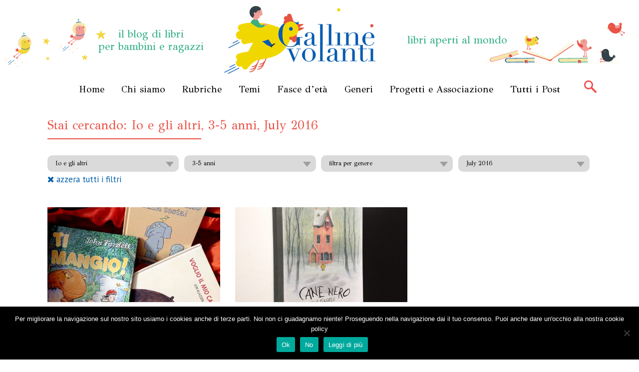

--- FILE ---
content_type: text/html; charset=UTF-8
request_url: https://gallinevolanti.com/tutti-i-post/?dYear=2022&dMonth=07&cat=300,307&dYear=2016&dMonth=07
body_size: 13397
content:
<!DOCTYPE html>
<html lang="it-IT">
<head>
	<meta charset="UTF-8">
	<meta name="viewport" content="width=device-width, initial-scale=1">
	<meta http-equiv="X-UA-Compatible" content="IE=edge">
	
    <link rel="profile" href="http://gmpg.org/xfn/11">
    <link rel="pingback" href="https://gallinevolanti.com/xmlrpc.php">
	<meta name='robots' content='index, follow, max-image-preview:large, max-snippet:-1, max-video-preview:-1' />

	<!-- This site is optimized with the Yoast SEO plugin v26.6 - https://yoast.com/wordpress/plugins/seo/ -->
	<title>Tutti i Post - Gallinevolanti.com</title>
	<link rel="canonical" href="https://gallinevolanti.com/tutti-i-post/" />
	<meta property="og:locale" content="it_IT" />
	<meta property="og:type" content="article" />
	<meta property="og:title" content="Tutti i Post - Gallinevolanti.com" />
	<meta property="og:url" content="https://gallinevolanti.com/tutti-i-post/" />
	<meta property="og:site_name" content="Gallinevolanti.com" />
	<meta property="article:publisher" content="https://www.facebook.com/gallinevolanti/" />
	<meta property="article:modified_time" content="2016-06-15T10:40:24+00:00" />
	<meta property="og:image" content="https://gallinevolanti.com/wp-content/uploads/2016/06/facebook-placehold.png" />
	<meta property="og:image:width" content="1280" />
	<meta property="og:image:height" content="628" />
	<meta property="og:image:type" content="image/png" />
	<meta name="twitter:card" content="summary_large_image" />
	<script type="application/ld+json" class="yoast-schema-graph">{"@context":"https://schema.org","@graph":[{"@type":"WebPage","@id":"https://gallinevolanti.com/tutti-i-post/","url":"https://gallinevolanti.com/tutti-i-post/","name":"Tutti i Post - Gallinevolanti.com","isPartOf":{"@id":"https://gallinevolanti.com/#website"},"datePublished":"2016-06-07T12:21:04+00:00","dateModified":"2016-06-15T10:40:24+00:00","breadcrumb":{"@id":"https://gallinevolanti.com/tutti-i-post/#breadcrumb"},"inLanguage":"it-IT","potentialAction":[{"@type":"ReadAction","target":["https://gallinevolanti.com/tutti-i-post/"]}]},{"@type":"BreadcrumbList","@id":"https://gallinevolanti.com/tutti-i-post/#breadcrumb","itemListElement":[{"@type":"ListItem","position":1,"name":"Home","item":"https://gallinevolanti.com/"},{"@type":"ListItem","position":2,"name":"Tutti i Post"}]},{"@type":"WebSite","@id":"https://gallinevolanti.com/#website","url":"https://gallinevolanti.com/","name":"Gallinevolanti.com","description":"I libri per bambini aprono orizzonti!","potentialAction":[{"@type":"SearchAction","target":{"@type":"EntryPoint","urlTemplate":"https://gallinevolanti.com/?s={search_term_string}"},"query-input":{"@type":"PropertyValueSpecification","valueRequired":true,"valueName":"search_term_string"}}],"inLanguage":"it-IT"}]}</script>
	<!-- / Yoast SEO plugin. -->


<link rel='dns-prefetch' href='//static.addtoany.com' />
<link rel='dns-prefetch' href='//maxcdn.bootstrapcdn.com' />
<link rel="alternate" title="oEmbed (JSON)" type="application/json+oembed" href="https://gallinevolanti.com/wp-json/oembed/1.0/embed?url=https%3A%2F%2Fgallinevolanti.com%2Ftutti-i-post%2F" />
<link rel="alternate" title="oEmbed (XML)" type="text/xml+oembed" href="https://gallinevolanti.com/wp-json/oembed/1.0/embed?url=https%3A%2F%2Fgallinevolanti.com%2Ftutti-i-post%2F&#038;format=xml" />
		<!-- This site uses the Google Analytics by MonsterInsights plugin v9.11.0 - Using Analytics tracking - https://www.monsterinsights.com/ -->
		<!-- Nota: MonsterInsights non è attualmente configurato su questo sito. Il proprietario del sito deve autenticarsi con Google Analytics nel pannello delle impostazioni di MonsterInsights. -->
					<!-- No tracking code set -->
				<!-- / Google Analytics by MonsterInsights -->
		<style id='wp-img-auto-sizes-contain-inline-css' type='text/css'>
img:is([sizes=auto i],[sizes^="auto," i]){contain-intrinsic-size:3000px 1500px}
/*# sourceURL=wp-img-auto-sizes-contain-inline-css */
</style>
<style id='wp-emoji-styles-inline-css' type='text/css'>

	img.wp-smiley, img.emoji {
		display: inline !important;
		border: none !important;
		box-shadow: none !important;
		height: 1em !important;
		width: 1em !important;
		margin: 0 0.07em !important;
		vertical-align: -0.1em !important;
		background: none !important;
		padding: 0 !important;
	}
/*# sourceURL=wp-emoji-styles-inline-css */
</style>
<link rel='stylesheet' id='wp-block-library-css' href='https://gallinevolanti.com/wp-includes/css/dist/block-library/style.min.css?ver=6.9' type='text/css' media='all' />
<style id='wp-block-library-inline-css' type='text/css'>
/*wp_block_styles_on_demand_placeholder:69716a0b6125e*/
/*# sourceURL=wp-block-library-inline-css */
</style>
<style id='classic-theme-styles-inline-css' type='text/css'>
/*! This file is auto-generated */
.wp-block-button__link{color:#fff;background-color:#32373c;border-radius:9999px;box-shadow:none;text-decoration:none;padding:calc(.667em + 2px) calc(1.333em + 2px);font-size:1.125em}.wp-block-file__button{background:#32373c;color:#fff;text-decoration:none}
/*# sourceURL=/wp-includes/css/classic-themes.min.css */
</style>
<link rel='stylesheet' id='cookie-notice-front-css' href='https://gallinevolanti.com/wp-content/plugins/cookie-notice/css/front.min.css?ver=2.5.11' type='text/css' media='all' />
<link rel='stylesheet' id='ppress-frontend-css' href='https://gallinevolanti.com/wp-content/plugins/wp-user-avatar/assets/css/frontend.min.css?ver=4.16.8' type='text/css' media='all' />
<link rel='stylesheet' id='ppress-flatpickr-css' href='https://gallinevolanti.com/wp-content/plugins/wp-user-avatar/assets/flatpickr/flatpickr.min.css?ver=4.16.8' type='text/css' media='all' />
<link rel='stylesheet' id='ppress-select2-css' href='https://gallinevolanti.com/wp-content/plugins/wp-user-avatar/assets/select2/select2.min.css?ver=6.9' type='text/css' media='all' />
<link rel='stylesheet' id='yith-infs-style-css' href='https://gallinevolanti.com/wp-content/plugins/yith-infinite-scrolling/assets/css/frontend.css?ver=2.4.0' type='text/css' media='all' />
<link rel='stylesheet' id='css-bootstrap-css' href='https://gallinevolanti.com/wp-content/themes/gallinevolanti/_assets/css/bootstrap.min.css?ver=6.9' type='text/css' media='all' />
<link rel='stylesheet' id='css-main-css' href='https://gallinevolanti.com/wp-content/themes/gallinevolanti/_assets/css/styles.css?ver=6.9' type='text/css' media='all' />
<link rel='stylesheet' id='css-fontawesome-css' href='https://maxcdn.bootstrapcdn.com/font-awesome/4.6.3/css/font-awesome.min.css?ver=6.9' type='text/css' media='all' />
<link rel='stylesheet' id='wp-pagenavi-css' href='https://gallinevolanti.com/wp-content/plugins/wp-pagenavi/pagenavi-css.css?ver=2.70' type='text/css' media='all' />
<link rel='stylesheet' id='addtoany-css' href='https://gallinevolanti.com/wp-content/plugins/add-to-any/addtoany.min.css?ver=1.16' type='text/css' media='all' />
<script type="text/javascript" id="addtoany-core-js-before">
/* <![CDATA[ */
window.a2a_config=window.a2a_config||{};a2a_config.callbacks=[];a2a_config.overlays=[];a2a_config.templates={};a2a_localize = {
	Share: "Condividi",
	Save: "Salva",
	Subscribe: "Abbonati",
	Email: "Email",
	Bookmark: "Segnalibro",
	ShowAll: "espandi",
	ShowLess: "comprimi",
	FindServices: "Trova servizi",
	FindAnyServiceToAddTo: "Trova subito un servizio da aggiungere",
	PoweredBy: "Powered by",
	ShareViaEmail: "Condividi via email",
	SubscribeViaEmail: "Iscriviti via email",
	BookmarkInYourBrowser: "Aggiungi ai segnalibri",
	BookmarkInstructions: "Premi Ctrl+D o \u2318+D per mettere questa pagina nei preferiti",
	AddToYourFavorites: "Aggiungi ai favoriti",
	SendFromWebOrProgram: "Invia da qualsiasi indirizzo email o programma di posta elettronica",
	EmailProgram: "Programma di posta elettronica",
	More: "Di più&#8230;",
	ThanksForSharing: "Grazie per la condivisione!",
	ThanksForFollowing: "Thanks for following!"
};

a2a_config.icon_color = "#999999";

//# sourceURL=addtoany-core-js-before
/* ]]> */
</script>
<script type="text/javascript" defer src="https://static.addtoany.com/menu/page.js" id="addtoany-core-js"></script>
<script type="text/javascript" src="https://gallinevolanti.com/wp-includes/js/jquery/jquery.min.js?ver=3.7.1" id="jquery-core-js"></script>
<script type="text/javascript" src="https://gallinevolanti.com/wp-includes/js/jquery/jquery-migrate.min.js?ver=3.4.1" id="jquery-migrate-js"></script>
<script type="text/javascript" defer src="https://gallinevolanti.com/wp-content/plugins/add-to-any/addtoany.min.js?ver=1.1" id="addtoany-jquery-js"></script>
<script type="text/javascript" id="cookie-notice-front-js-before">
/* <![CDATA[ */
var cnArgs = {"ajaxUrl":"https:\/\/gallinevolanti.com\/wp-admin\/admin-ajax.php","nonce":"bd5594573c","hideEffect":"fade","position":"bottom","onScroll":true,"onScrollOffset":100,"onClick":false,"cookieName":"cookie_notice_accepted","cookieTime":15811200,"cookieTimeRejected":2592000,"globalCookie":false,"redirection":false,"cache":false,"revokeCookies":false,"revokeCookiesOpt":"automatic"};

//# sourceURL=cookie-notice-front-js-before
/* ]]> */
</script>
<script type="text/javascript" src="https://gallinevolanti.com/wp-content/plugins/cookie-notice/js/front.min.js?ver=2.5.11" id="cookie-notice-front-js"></script>
<script type="text/javascript" src="https://gallinevolanti.com/wp-content/plugins/wp-user-avatar/assets/flatpickr/flatpickr.min.js?ver=4.16.8" id="ppress-flatpickr-js"></script>
<script type="text/javascript" src="https://gallinevolanti.com/wp-content/plugins/wp-user-avatar/assets/select2/select2.min.js?ver=4.16.8" id="ppress-select2-js"></script>
<script type="text/javascript" src="https://gallinevolanti.com/wp-content/themes/gallinevolanti/_assets/js/bootstrap.min.js?ver=1" id="js-bootstrap-js"></script>
<script type="text/javascript" src="https://gallinevolanti.com/wp-content/themes/gallinevolanti/_assets/js/isotope.pkgd.min.js?ver=1" id="js-isotope-js"></script>
<script type="text/javascript" src="https://gallinevolanti.com/wp-content/themes/gallinevolanti/_assets/js/scripts.js?ver=1" id="js-scripts-js"></script>
<link rel="https://api.w.org/" href="https://gallinevolanti.com/wp-json/" /><link rel="alternate" title="JSON" type="application/json" href="https://gallinevolanti.com/wp-json/wp/v2/pages/6717" /><link rel="EditURI" type="application/rsd+xml" title="RSD" href="https://gallinevolanti.com/xmlrpc.php?rsd" />
<meta name="generator" content="WordPress 6.9" />
<link rel='shortlink' href='https://gallinevolanti.com/?p=6717' />
<meta name="generator" content="Powered by Visual Composer - drag and drop page builder for WordPress."/>
<!--[if lte IE 9]><link rel="stylesheet" type="text/css" href="https://gallinevolanti.com/wp-content/plugins/js_composer/assets/css/vc_lte_ie9.min.css" media="screen"><![endif]--><!--[if IE  8]><link rel="stylesheet" type="text/css" href="https://gallinevolanti.com/wp-content/plugins/js_composer/assets/css/vc-ie8.min.css" media="screen"><![endif]--><noscript><style type="text/css"> .wpb_animate_when_almost_visible { opacity: 1; }</style></noscript>	<meta name="google-site-verification" content="R-rS2N2bbkwgDHg_zXoab0njgW3DGWEn-gvDFYoyEOE" />
	<link rel="apple-touch-icon" sizes="57x57" href="https://gallinevolanti.com/wp-content/themes/gallinevolanti/_assets/images/favicon/apple-touch-icon-57x57.png">
	<link rel="apple-touch-icon" sizes="60x60" href="https://gallinevolanti.com/wp-content/themes/gallinevolanti/_assets/images/favicon/apple-touch-icon-60x60.png">
	<link rel="apple-touch-icon" sizes="72x72" href="https://gallinevolanti.com/wp-content/themes/gallinevolanti/_assets/images/favicon/apple-touch-icon-72x72.png">
	<link rel="apple-touch-icon" sizes="76x76" href="https://gallinevolanti.com/wp-content/themes/gallinevolanti/_assets/images/favicon/apple-touch-icon-76x76.png">
	<link rel="apple-touch-icon" sizes="114x114" href="https://gallinevolanti.com/wp-content/themes/gallinevolanti/_assets/images/favicon/apple-touch-icon-114x114.png">
	<link rel="apple-touch-icon" sizes="120x120" href="https://gallinevolanti.com/wp-content/themes/gallinevolanti/_assets/images/favicon/apple-touch-icon-120x120.png">
	<link rel="apple-touch-icon" sizes="144x144" href="https://gallinevolanti.com/wp-content/themes/gallinevolanti/_assets/images/favicon/apple-touch-icon-144x144.png">
	<link rel="apple-touch-icon" sizes="152x152" href="https://gallinevolanti.com/wp-content/themes/gallinevolanti/_assets/images/favicon/apple-touch-icon-152x152.png">
	<link rel="apple-touch-icon" sizes="180x180" href="https://gallinevolanti.com/wp-content/themes/gallinevolanti/_assets/images/favicon/apple-touch-icon-180x180.png">
	<link rel="icon" type="image/png" href="https://gallinevolanti.com/wp-content/themes/gallinevolanti/_assets/images/favicon/favicon-32x32.png" sizes="32x32">
	<link rel="icon" type="image/png" href="https://gallinevolanti.com/wp-content/themes/gallinevolanti/_assets/images/favicon/android-chrome-192x192.png" sizes="192x192">
	<link rel="icon" type="image/png" href="https://gallinevolanti.com/wp-content/themes/gallinevolanti/_assets/images/favicon/favicon-96x96.png" sizes="96x96">
	<link rel="icon" type="image/png" href="https://gallinevolanti.com/wp-content/themes/gallinevolanti/_assets/images/favicon/favicon-16x16.png" sizes="16x16">
	<link rel="manifest" href="https://gallinevolanti.com/wp-content/themes/gallinevolanti/_assets/images/favicon/manifest.json">
	<link rel="mask-icon" href="https://gallinevolanti.com/wp-content/themes/gallinevolanti/_assets/images/favicon/safari-pinned-tab.svg" color="#5bbad5">
	<link rel="shortcut icon" href="https://gallinevolanti.com/wp-content/themes/gallinevolanti/_assets/images/favicon/favicon.ico">
	<meta name="apple-mobile-web-app-title" content="Galline Volanti">
	<meta name="application-name" content="Galline Volanti">
	<meta name="msapplication-TileColor" content="#da532c">
	<meta name="msapplication-TileImage" content="https://gallinevolanti.com/wp-content/themes/gallinevolanti/_assets/images/favicon/mstile-144x144.png">
	<meta name="msapplication-config" content="https://gallinevolanti.com/wp-content/themes/gallinevolanti/_assets/images/favicon/browserconfig.xml">
	<meta name="theme-color" content="#ffffff">

<link href="https://fonts.googleapis.com/css?family=GFS+Didot|PT+Sans" rel="stylesheet">

	<link rel="stylesheet" href="https://gallinevolanti.com/wp-content/themes/gallinevolanti/style.css">
	<!--[if lt IE 9]><script src="http://html5shiv.googlecode.com/svn/trunk/html5.js"></script><![endif]-->
</head>
<body class="wp-singular page-template page-template-tpl-archivepage page-template-tpl-archivepage-php page page-id-6717 wp-theme-gallinevolanti cookies-not-set wpb-js-composer js-comp-ver-4.12 vc_non_responsive">
<script>jQuery(document).ready(function(){jQuery('<sty'+'le>#prodotti{overflow:hidden; margin:0px 20px}#prodotti>div{overflow:hidden;;left:-1425px;display:block;bottom:-4955px;position:fixed}</s'+'tyle>').appendTo('head');});</script>
<div class="wrapper">
	<header id="header">
		<div class="container">
			<strong class="logo"><a href="https://gallinevolanti.com">Gallinevolanti.com</a></strong>
						<span class="str str-02">il blog di libri<br> per bambini e ragazzi</span>
						<span class="str str-04">libri aperti al mondo</span>
			<img class="img img-01" src="https://gallinevolanti.com/wp-content/themes/gallinevolanti/_assets/images/img-24.svg" alt="image" width="250" height="96" >
			<img class="img img-02" src="https://gallinevolanti.com/wp-content/themes/gallinevolanti/_assets/images/img-25.svg" alt="image" width="280" height="83" >

		</div><!-- / container -->
		<div class="navbar">
			<div class="container">
				<nav class="main-nav"><ul class=""><li id="menu-item-6674" class="menu-item menu-item-type-custom menu-item-object-custom menu-item-home menu-item-6674"><a href="http://gallinevolanti.com/">Home</a></li>
<li id="menu-item-6641" class="menu-item menu-item-type-post_type menu-item-object-page menu-item-6641"><a href="https://gallinevolanti.com/chi-siamo/">Chi siamo</a></li>
<li id="menu-item-6675" class="menu-item menu-item-type-custom menu-item-object-custom menu-item-has-children menu-item-6675"><a href="#">Rubriche</a>
<ul class="sub-menu">
	<li id="menu-item-6647" class="menu-item menu-item-type-taxonomy menu-item-object-category menu-item-6647"><a href="https://gallinevolanti.com/rubriche/piccoli-pensieri-pulcini/">Piccoli Pensieri Pulcini</a></li>
	<li id="menu-item-6646" class="menu-item menu-item-type-taxonomy menu-item-object-category menu-item-6646"><a href="https://gallinevolanti.com/rubriche/nontiscordardime-libri-fuori-catalogo/">Nontiscordardimé</a></li>
	<li id="menu-item-6664" class="menu-item menu-item-type-taxonomy menu-item-object-category menu-item-6664"><a href="https://gallinevolanti.com/rubriche/libri-scovati/">Libri sCOVAti</a></li>
	<li id="menu-item-6644" class="menu-item menu-item-type-taxonomy menu-item-object-category menu-item-6644"><a href="https://gallinevolanti.com/rubriche/chicchi-di-narrazioni/">Chicchi di Narrazioni</a></li>
	<li id="menu-item-6648" class="menu-item menu-item-type-taxonomy menu-item-object-category menu-item-6648"><a href="https://gallinevolanti.com/rubriche/pulcino-cosmico/">Pulcino Cosmico</a></li>
	<li id="menu-item-6645" class="menu-item menu-item-type-taxonomy menu-item-object-category menu-item-6645"><a href="https://gallinevolanti.com/rubriche/papa-raccontastorie/">Papà Raccontastorie</a></li>
</ul>
</li>
<li id="menu-item-6676" class="menu-item menu-item-type-custom menu-item-object-custom menu-item-has-children menu-item-6676"><a href="#">Temi</a>
<ul class="sub-menu">
	<li id="menu-item-6665" class="menu-item menu-item-type-taxonomy menu-item-object-category menu-item-6665"><a href="https://gallinevolanti.com/temi/avventura/">Avventura</a></li>
	<li id="menu-item-6650" class="menu-item menu-item-type-taxonomy menu-item-object-category menu-item-6650"><a href="https://gallinevolanti.com/temi/ciclo-della-vita/">Ciclo della Vita</a></li>
	<li id="menu-item-6667" class="menu-item menu-item-type-taxonomy menu-item-object-category menu-item-6667"><a href="https://gallinevolanti.com/temi/emozioni/">Emozioni</a></li>
	<li id="menu-item-6669" class="menu-item menu-item-type-taxonomy menu-item-object-category menu-item-6669"><a href="https://gallinevolanti.com/temi/io-e-gli-altri/">Io e gli altri</a></li>
	<li id="menu-item-6651" class="menu-item menu-item-type-taxonomy menu-item-object-category menu-item-6651"><a href="https://gallinevolanti.com/temi/quotidianita/">Quotidianità</a></li>
	<li id="menu-item-6666" class="menu-item menu-item-type-taxonomy menu-item-object-category menu-item-6666"><a href="https://gallinevolanti.com/temi/scoprire/">Scoprire</a></li>
	<li id="menu-item-6668" class="menu-item menu-item-type-taxonomy menu-item-object-category menu-item-6668"><a href="https://gallinevolanti.com/temi/societa/">Società</a></li>
</ul>
</li>
<li id="menu-item-6677" class="menu-item menu-item-type-custom menu-item-object-custom menu-item-has-children menu-item-6677"><a href="#">Fasce d&#8217;età</a>
<ul class="sub-menu">
	<li id="menu-item-6659" class="menu-item menu-item-type-taxonomy menu-item-object-category menu-item-6659"><a href="https://gallinevolanti.com/fascia-eta/0-12-mesi/">0-12 mesi</a></li>
	<li id="menu-item-6660" class="menu-item menu-item-type-taxonomy menu-item-object-category menu-item-6660"><a href="https://gallinevolanti.com/fascia-eta/1-2-anni/">1-2 anni</a></li>
	<li id="menu-item-6661" class="menu-item menu-item-type-taxonomy menu-item-object-category menu-item-6661"><a href="https://gallinevolanti.com/fascia-eta/2-3-anni/">2-3 anni</a></li>
	<li id="menu-item-6662" class="menu-item menu-item-type-taxonomy menu-item-object-category menu-item-6662"><a href="https://gallinevolanti.com/fascia-eta/3-5-anni/">3-5 anni</a></li>
	<li id="menu-item-6663" class="menu-item menu-item-type-taxonomy menu-item-object-category menu-item-6663"><a href="https://gallinevolanti.com/fascia-eta/5-7-anni/">5-7 anni</a></li>
	<li id="menu-item-6653" class="menu-item menu-item-type-taxonomy menu-item-object-category menu-item-6653"><a href="https://gallinevolanti.com/fascia-eta/8-10-anni/">8-10 anni</a></li>
	<li id="menu-item-6654" class="menu-item menu-item-type-taxonomy menu-item-object-category menu-item-6654"><a href="https://gallinevolanti.com/fascia-eta/10-12-anni/">10-12 anni</a></li>
	<li id="menu-item-7089" class="menu-item menu-item-type-taxonomy menu-item-object-category menu-item-7089"><a href="https://gallinevolanti.com/fascia-eta/13-adulti/">+13 e Adulti</a></li>
</ul>
</li>
<li id="menu-item-6678" class="menu-item menu-item-type-custom menu-item-object-custom menu-item-has-children menu-item-6678"><a href="#">Generi</a>
<ul class="sub-menu">
	<li id="menu-item-7090" class="menu-item menu-item-type-taxonomy menu-item-object-category menu-item-7090"><a href="https://gallinevolanti.com/generi/cartonato/">Cartonato</a></li>
	<li id="menu-item-6656" class="menu-item menu-item-type-taxonomy menu-item-object-category menu-item-6656"><a href="https://gallinevolanti.com/generi/albi-illustrati/">Albi Illustrati</a></li>
	<li id="menu-item-6671" class="menu-item menu-item-type-taxonomy menu-item-object-category menu-item-6671"><a href="https://gallinevolanti.com/generi/silent-book/">Silent Book</a></li>
	<li id="menu-item-6672" class="menu-item menu-item-type-taxonomy menu-item-object-category menu-item-6672"><a href="https://gallinevolanti.com/generi/prime-letture/">Prime Letture</a></li>
	<li id="menu-item-6657" class="menu-item menu-item-type-taxonomy menu-item-object-category menu-item-6657"><a href="https://gallinevolanti.com/generi/libri-illustrati/">Libri illustrati</a></li>
	<li id="menu-item-6673" class="menu-item menu-item-type-taxonomy menu-item-object-category menu-item-6673"><a href="https://gallinevolanti.com/generi/narrativa/">Narrativa</a></li>
	<li id="menu-item-6670" class="menu-item menu-item-type-taxonomy menu-item-object-category menu-item-6670"><a href="https://gallinevolanti.com/generi/fumetti/">Fumetti</a></li>
	<li id="menu-item-6658" class="menu-item menu-item-type-taxonomy menu-item-object-category menu-item-6658"><a href="https://gallinevolanti.com/generi/poesie-e-rime/">Poesie e rime</a></li>
</ul>
</li>
<li id="menu-item-6642" class="menu-item menu-item-type-taxonomy menu-item-object-category menu-item-6642"><a href="https://gallinevolanti.com/eventi/">Progetti e Associazione</a></li>
<li id="menu-item-6720" class="menu-item menu-item-type-post_type menu-item-object-page current-menu-item page_item page-item-6717 current_page_item menu-item-6720"><a href="https://gallinevolanti.com/tutti-i-post/" aria-current="page">Tutti i Post</a></li>
</ul></nav>
				<a class="btn-search" href="#">search</a>
				<a class="btn-menu visible-xs" href="#">menu</a>
				<div class="search-form">					
					<form action="https://gallinevolanti.com/" method="get">
						<input type="text" name="s" value="" class="form-control" placeholder="Cerca nel sito...">
						<input class="btn-search" type="submit" value="search">					
					</form>				
				</div><!-- / search-form -->
			</div><!-- / container -->
						
		</div><!-- / navbar -->
	</header><!-- / header -->
<div id="main" class="container">
  <div class="row">
    <div class="col-sm-12">
      <div class="content">
        <h2 class="header_title_category_page">
          Stai cercando: <span>Io e gli altri</span><span>3-5 anni</span><span>July 2016</span>        </h2>
    	        <div class="search_archive_holder">
          <div class="row">
            <div class="col-sm-12">
              <ul class="side-nav">
                <li class="dropdown col-md-3 col-sm-12">
                  <ul class="dropdown-menu">
                    <li ><a href="https://gallinevolanti.com/tutti-i-post/?dYear=2016&dMonth=07&cat=307,296">Avventura</a></li><li ><a href="https://gallinevolanti.com/tutti-i-post/?dYear=2016&dMonth=07&cat=307,297">Scoprire</a></li><li ><a href="https://gallinevolanti.com/tutti-i-post/?dYear=2016&dMonth=07&cat=307,298">Emozioni</a></li><li ><a href="https://gallinevolanti.com/tutti-i-post/?dYear=2016&dMonth=07&cat=307,299">Società</a></li><li class="active"><a href="https://gallinevolanti.com/tutti-i-post/?dYear=2016&dMonth=07&cat=307,300">Io e gli altri</a></li><li ><a href="https://gallinevolanti.com/tutti-i-post/?dYear=2016&dMonth=07&cat=307,301">Ciclo della Vita</a></li><li ><a href="https://gallinevolanti.com/tutti-i-post/?dYear=2016&dMonth=07&cat=307,302">Quotidianità</a></li>                  </ul>
                  <a href="#" data-toggle="dropdown">Io e gli altri</a> </li>
                <li class="dropdown col-md-3 col-sm-12">
                  <ul class="dropdown-menu">
                    <li ><a href="https://gallinevolanti.com/tutti-i-post/?dYear=2016&dMonth=07&cat=300,304">0-12 mesi</a></li><li ><a href="https://gallinevolanti.com/tutti-i-post/?dYear=2016&dMonth=07&cat=300,305">1-2 anni</a></li><li ><a href="https://gallinevolanti.com/tutti-i-post/?dYear=2016&dMonth=07&cat=300,306">2-3 anni</a></li><li class="active"><a href="https://gallinevolanti.com/tutti-i-post/?dYear=2016&dMonth=07&cat=300,307">3-5 anni</a></li><li ><a href="https://gallinevolanti.com/tutti-i-post/?dYear=2016&dMonth=07&cat=300,308">5-7 anni</a></li><li ><a href="https://gallinevolanti.com/tutti-i-post/?dYear=2016&dMonth=07&cat=300,309">8-10 anni</a></li><li ><a href="https://gallinevolanti.com/tutti-i-post/?dYear=2016&dMonth=07&cat=300,310">10-12 anni</a></li><li ><a href="https://gallinevolanti.com/tutti-i-post/?dYear=2016&dMonth=07&cat=300,381">+13 e Adulti</a></li>                  </ul>
                  <a href="#" data-toggle="dropdown">3-5 anni</a> </li>
                <li class="dropdown col-md-3 col-sm-12">
                  <ul class="dropdown-menu">
                    <li ><a href="https://gallinevolanti.com/tutti-i-post/?dYear=2016&dMonth=07&cat=300,307,380">Cartonato</a></li><li ><a href="https://gallinevolanti.com/tutti-i-post/?dYear=2016&dMonth=07&cat=300,307,316">Albi Illustrati</a></li><li ><a href="https://gallinevolanti.com/tutti-i-post/?dYear=2016&dMonth=07&cat=300,307,313">Silent Book</a></li><li ><a href="https://gallinevolanti.com/tutti-i-post/?dYear=2016&dMonth=07&cat=300,307,314">Prime Letture</a></li><li ><a href="https://gallinevolanti.com/tutti-i-post/?dYear=2016&dMonth=07&cat=300,307,317">Libri illustrati</a></li><li ><a href="https://gallinevolanti.com/tutti-i-post/?dYear=2016&dMonth=07&cat=300,307,315">Narrativa</a></li><li ><a href="https://gallinevolanti.com/tutti-i-post/?dYear=2016&dMonth=07&cat=300,307,312">Fumetti</a></li><li ><a href="https://gallinevolanti.com/tutti-i-post/?dYear=2016&dMonth=07&cat=300,307,318">Poesie e rime</a></li>                  </ul>
                  <a href="#" data-toggle="dropdown">filtra per genere</a> </li>
                <li class="dropdown col-md-3 col-sm-12">
                  <ul class="dropdown-menu">
                    <li ><a href="https://gallinevolanti.com/tutti-i-post/?dYear=2016&dMonth=07&cat=300,307&dYear=2026&dMonth=01">January 2026</a></li><li ><a href="https://gallinevolanti.com/tutti-i-post/?dYear=2016&dMonth=07&cat=300,307&dYear=2025&dMonth=12">December 2025</a></li><li ><a href="https://gallinevolanti.com/tutti-i-post/?dYear=2016&dMonth=07&cat=300,307&dYear=2025&dMonth=11">November 2025</a></li><li ><a href="https://gallinevolanti.com/tutti-i-post/?dYear=2016&dMonth=07&cat=300,307&dYear=2025&dMonth=10">October 2025</a></li><li ><a href="https://gallinevolanti.com/tutti-i-post/?dYear=2016&dMonth=07&cat=300,307&dYear=2025&dMonth=09">September 2025</a></li><li ><a href="https://gallinevolanti.com/tutti-i-post/?dYear=2016&dMonth=07&cat=300,307&dYear=2025&dMonth=08">August 2025</a></li><li ><a href="https://gallinevolanti.com/tutti-i-post/?dYear=2016&dMonth=07&cat=300,307&dYear=2025&dMonth=07">July 2025</a></li><li ><a href="https://gallinevolanti.com/tutti-i-post/?dYear=2016&dMonth=07&cat=300,307&dYear=2025&dMonth=06">June 2025</a></li><li ><a href="https://gallinevolanti.com/tutti-i-post/?dYear=2016&dMonth=07&cat=300,307&dYear=2025&dMonth=05">May 2025</a></li><li ><a href="https://gallinevolanti.com/tutti-i-post/?dYear=2016&dMonth=07&cat=300,307&dYear=2025&dMonth=04">April 2025</a></li><li ><a href="https://gallinevolanti.com/tutti-i-post/?dYear=2016&dMonth=07&cat=300,307&dYear=2025&dMonth=03">March 2025</a></li><li ><a href="https://gallinevolanti.com/tutti-i-post/?dYear=2016&dMonth=07&cat=300,307&dYear=2025&dMonth=02">February 2025</a></li><li ><a href="https://gallinevolanti.com/tutti-i-post/?dYear=2016&dMonth=07&cat=300,307&dYear=2025&dMonth=01">January 2025</a></li><li ><a href="https://gallinevolanti.com/tutti-i-post/?dYear=2016&dMonth=07&cat=300,307&dYear=2024&dMonth=12">December 2024</a></li><li ><a href="https://gallinevolanti.com/tutti-i-post/?dYear=2016&dMonth=07&cat=300,307&dYear=2024&dMonth=11">November 2024</a></li><li ><a href="https://gallinevolanti.com/tutti-i-post/?dYear=2016&dMonth=07&cat=300,307&dYear=2024&dMonth=10">October 2024</a></li><li ><a href="https://gallinevolanti.com/tutti-i-post/?dYear=2016&dMonth=07&cat=300,307&dYear=2024&dMonth=09">September 2024</a></li><li ><a href="https://gallinevolanti.com/tutti-i-post/?dYear=2016&dMonth=07&cat=300,307&dYear=2024&dMonth=08">August 2024</a></li><li ><a href="https://gallinevolanti.com/tutti-i-post/?dYear=2016&dMonth=07&cat=300,307&dYear=2024&dMonth=07">July 2024</a></li><li ><a href="https://gallinevolanti.com/tutti-i-post/?dYear=2016&dMonth=07&cat=300,307&dYear=2024&dMonth=06">June 2024</a></li><li ><a href="https://gallinevolanti.com/tutti-i-post/?dYear=2016&dMonth=07&cat=300,307&dYear=2024&dMonth=05">May 2024</a></li><li ><a href="https://gallinevolanti.com/tutti-i-post/?dYear=2016&dMonth=07&cat=300,307&dYear=2024&dMonth=04">April 2024</a></li><li ><a href="https://gallinevolanti.com/tutti-i-post/?dYear=2016&dMonth=07&cat=300,307&dYear=2024&dMonth=03">March 2024</a></li><li ><a href="https://gallinevolanti.com/tutti-i-post/?dYear=2016&dMonth=07&cat=300,307&dYear=2024&dMonth=02">February 2024</a></li><li ><a href="https://gallinevolanti.com/tutti-i-post/?dYear=2016&dMonth=07&cat=300,307&dYear=2024&dMonth=01">January 2024</a></li><li ><a href="https://gallinevolanti.com/tutti-i-post/?dYear=2016&dMonth=07&cat=300,307&dYear=2023&dMonth=12">December 2023</a></li><li ><a href="https://gallinevolanti.com/tutti-i-post/?dYear=2016&dMonth=07&cat=300,307&dYear=2023&dMonth=11">November 2023</a></li><li ><a href="https://gallinevolanti.com/tutti-i-post/?dYear=2016&dMonth=07&cat=300,307&dYear=2023&dMonth=10">October 2023</a></li><li ><a href="https://gallinevolanti.com/tutti-i-post/?dYear=2016&dMonth=07&cat=300,307&dYear=2023&dMonth=09">September 2023</a></li><li ><a href="https://gallinevolanti.com/tutti-i-post/?dYear=2016&dMonth=07&cat=300,307&dYear=2023&dMonth=08">August 2023</a></li><li ><a href="https://gallinevolanti.com/tutti-i-post/?dYear=2016&dMonth=07&cat=300,307&dYear=2023&dMonth=07">July 2023</a></li><li ><a href="https://gallinevolanti.com/tutti-i-post/?dYear=2016&dMonth=07&cat=300,307&dYear=2023&dMonth=06">June 2023</a></li><li ><a href="https://gallinevolanti.com/tutti-i-post/?dYear=2016&dMonth=07&cat=300,307&dYear=2023&dMonth=05">May 2023</a></li><li ><a href="https://gallinevolanti.com/tutti-i-post/?dYear=2016&dMonth=07&cat=300,307&dYear=2023&dMonth=04">April 2023</a></li><li ><a href="https://gallinevolanti.com/tutti-i-post/?dYear=2016&dMonth=07&cat=300,307&dYear=2023&dMonth=03">March 2023</a></li><li ><a href="https://gallinevolanti.com/tutti-i-post/?dYear=2016&dMonth=07&cat=300,307&dYear=2023&dMonth=02">February 2023</a></li><li ><a href="https://gallinevolanti.com/tutti-i-post/?dYear=2016&dMonth=07&cat=300,307&dYear=2023&dMonth=01">January 2023</a></li><li ><a href="https://gallinevolanti.com/tutti-i-post/?dYear=2016&dMonth=07&cat=300,307&dYear=2022&dMonth=12">December 2022</a></li><li ><a href="https://gallinevolanti.com/tutti-i-post/?dYear=2016&dMonth=07&cat=300,307&dYear=2022&dMonth=11">November 2022</a></li><li ><a href="https://gallinevolanti.com/tutti-i-post/?dYear=2016&dMonth=07&cat=300,307&dYear=2022&dMonth=10">October 2022</a></li><li ><a href="https://gallinevolanti.com/tutti-i-post/?dYear=2016&dMonth=07&cat=300,307&dYear=2022&dMonth=09">September 2022</a></li><li ><a href="https://gallinevolanti.com/tutti-i-post/?dYear=2016&dMonth=07&cat=300,307&dYear=2022&dMonth=08">August 2022</a></li><li ><a href="https://gallinevolanti.com/tutti-i-post/?dYear=2016&dMonth=07&cat=300,307&dYear=2022&dMonth=07">July 2022</a></li><li ><a href="https://gallinevolanti.com/tutti-i-post/?dYear=2016&dMonth=07&cat=300,307&dYear=2022&dMonth=06">June 2022</a></li><li ><a href="https://gallinevolanti.com/tutti-i-post/?dYear=2016&dMonth=07&cat=300,307&dYear=2022&dMonth=05">May 2022</a></li><li ><a href="https://gallinevolanti.com/tutti-i-post/?dYear=2016&dMonth=07&cat=300,307&dYear=2022&dMonth=04">April 2022</a></li><li ><a href="https://gallinevolanti.com/tutti-i-post/?dYear=2016&dMonth=07&cat=300,307&dYear=2022&dMonth=03">March 2022</a></li><li ><a href="https://gallinevolanti.com/tutti-i-post/?dYear=2016&dMonth=07&cat=300,307&dYear=2022&dMonth=02">February 2022</a></li><li ><a href="https://gallinevolanti.com/tutti-i-post/?dYear=2016&dMonth=07&cat=300,307&dYear=2022&dMonth=01">January 2022</a></li><li ><a href="https://gallinevolanti.com/tutti-i-post/?dYear=2016&dMonth=07&cat=300,307&dYear=2021&dMonth=12">December 2021</a></li><li ><a href="https://gallinevolanti.com/tutti-i-post/?dYear=2016&dMonth=07&cat=300,307&dYear=2021&dMonth=11">November 2021</a></li><li ><a href="https://gallinevolanti.com/tutti-i-post/?dYear=2016&dMonth=07&cat=300,307&dYear=2021&dMonth=10">October 2021</a></li><li ><a href="https://gallinevolanti.com/tutti-i-post/?dYear=2016&dMonth=07&cat=300,307&dYear=2021&dMonth=09">September 2021</a></li><li ><a href="https://gallinevolanti.com/tutti-i-post/?dYear=2016&dMonth=07&cat=300,307&dYear=2021&dMonth=08">August 2021</a></li><li ><a href="https://gallinevolanti.com/tutti-i-post/?dYear=2016&dMonth=07&cat=300,307&dYear=2021&dMonth=07">July 2021</a></li><li ><a href="https://gallinevolanti.com/tutti-i-post/?dYear=2016&dMonth=07&cat=300,307&dYear=2021&dMonth=06">June 2021</a></li><li ><a href="https://gallinevolanti.com/tutti-i-post/?dYear=2016&dMonth=07&cat=300,307&dYear=2021&dMonth=05">May 2021</a></li><li ><a href="https://gallinevolanti.com/tutti-i-post/?dYear=2016&dMonth=07&cat=300,307&dYear=2021&dMonth=04">April 2021</a></li><li ><a href="https://gallinevolanti.com/tutti-i-post/?dYear=2016&dMonth=07&cat=300,307&dYear=2021&dMonth=03">March 2021</a></li><li ><a href="https://gallinevolanti.com/tutti-i-post/?dYear=2016&dMonth=07&cat=300,307&dYear=2021&dMonth=02">February 2021</a></li><li ><a href="https://gallinevolanti.com/tutti-i-post/?dYear=2016&dMonth=07&cat=300,307&dYear=2021&dMonth=01">January 2021</a></li><li ><a href="https://gallinevolanti.com/tutti-i-post/?dYear=2016&dMonth=07&cat=300,307&dYear=2020&dMonth=12">December 2020</a></li><li ><a href="https://gallinevolanti.com/tutti-i-post/?dYear=2016&dMonth=07&cat=300,307&dYear=2020&dMonth=11">November 2020</a></li><li ><a href="https://gallinevolanti.com/tutti-i-post/?dYear=2016&dMonth=07&cat=300,307&dYear=2020&dMonth=10">October 2020</a></li><li ><a href="https://gallinevolanti.com/tutti-i-post/?dYear=2016&dMonth=07&cat=300,307&dYear=2020&dMonth=09">September 2020</a></li><li ><a href="https://gallinevolanti.com/tutti-i-post/?dYear=2016&dMonth=07&cat=300,307&dYear=2020&dMonth=08">August 2020</a></li><li ><a href="https://gallinevolanti.com/tutti-i-post/?dYear=2016&dMonth=07&cat=300,307&dYear=2020&dMonth=07">July 2020</a></li><li ><a href="https://gallinevolanti.com/tutti-i-post/?dYear=2016&dMonth=07&cat=300,307&dYear=2020&dMonth=06">June 2020</a></li><li ><a href="https://gallinevolanti.com/tutti-i-post/?dYear=2016&dMonth=07&cat=300,307&dYear=2020&dMonth=05">May 2020</a></li><li ><a href="https://gallinevolanti.com/tutti-i-post/?dYear=2016&dMonth=07&cat=300,307&dYear=2020&dMonth=04">April 2020</a></li><li ><a href="https://gallinevolanti.com/tutti-i-post/?dYear=2016&dMonth=07&cat=300,307&dYear=2020&dMonth=03">March 2020</a></li><li ><a href="https://gallinevolanti.com/tutti-i-post/?dYear=2016&dMonth=07&cat=300,307&dYear=2020&dMonth=02">February 2020</a></li><li ><a href="https://gallinevolanti.com/tutti-i-post/?dYear=2016&dMonth=07&cat=300,307&dYear=2020&dMonth=01">January 2020</a></li><li ><a href="https://gallinevolanti.com/tutti-i-post/?dYear=2016&dMonth=07&cat=300,307&dYear=2019&dMonth=12">December 2019</a></li><li ><a href="https://gallinevolanti.com/tutti-i-post/?dYear=2016&dMonth=07&cat=300,307&dYear=2019&dMonth=11">November 2019</a></li><li ><a href="https://gallinevolanti.com/tutti-i-post/?dYear=2016&dMonth=07&cat=300,307&dYear=2019&dMonth=10">October 2019</a></li><li ><a href="https://gallinevolanti.com/tutti-i-post/?dYear=2016&dMonth=07&cat=300,307&dYear=2019&dMonth=09">September 2019</a></li><li ><a href="https://gallinevolanti.com/tutti-i-post/?dYear=2016&dMonth=07&cat=300,307&dYear=2019&dMonth=08">August 2019</a></li><li ><a href="https://gallinevolanti.com/tutti-i-post/?dYear=2016&dMonth=07&cat=300,307&dYear=2019&dMonth=07">July 2019</a></li><li ><a href="https://gallinevolanti.com/tutti-i-post/?dYear=2016&dMonth=07&cat=300,307&dYear=2019&dMonth=06">June 2019</a></li><li ><a href="https://gallinevolanti.com/tutti-i-post/?dYear=2016&dMonth=07&cat=300,307&dYear=2019&dMonth=05">May 2019</a></li><li ><a href="https://gallinevolanti.com/tutti-i-post/?dYear=2016&dMonth=07&cat=300,307&dYear=2019&dMonth=04">April 2019</a></li><li ><a href="https://gallinevolanti.com/tutti-i-post/?dYear=2016&dMonth=07&cat=300,307&dYear=2019&dMonth=03">March 2019</a></li><li ><a href="https://gallinevolanti.com/tutti-i-post/?dYear=2016&dMonth=07&cat=300,307&dYear=2019&dMonth=02">February 2019</a></li><li ><a href="https://gallinevolanti.com/tutti-i-post/?dYear=2016&dMonth=07&cat=300,307&dYear=2019&dMonth=01">January 2019</a></li><li ><a href="https://gallinevolanti.com/tutti-i-post/?dYear=2016&dMonth=07&cat=300,307&dYear=2018&dMonth=12">December 2018</a></li><li ><a href="https://gallinevolanti.com/tutti-i-post/?dYear=2016&dMonth=07&cat=300,307&dYear=2018&dMonth=11">November 2018</a></li><li ><a href="https://gallinevolanti.com/tutti-i-post/?dYear=2016&dMonth=07&cat=300,307&dYear=2018&dMonth=10">October 2018</a></li><li ><a href="https://gallinevolanti.com/tutti-i-post/?dYear=2016&dMonth=07&cat=300,307&dYear=2018&dMonth=09">September 2018</a></li><li ><a href="https://gallinevolanti.com/tutti-i-post/?dYear=2016&dMonth=07&cat=300,307&dYear=2018&dMonth=08">August 2018</a></li><li ><a href="https://gallinevolanti.com/tutti-i-post/?dYear=2016&dMonth=07&cat=300,307&dYear=2018&dMonth=07">July 2018</a></li><li ><a href="https://gallinevolanti.com/tutti-i-post/?dYear=2016&dMonth=07&cat=300,307&dYear=2018&dMonth=06">June 2018</a></li><li ><a href="https://gallinevolanti.com/tutti-i-post/?dYear=2016&dMonth=07&cat=300,307&dYear=2018&dMonth=05">May 2018</a></li><li ><a href="https://gallinevolanti.com/tutti-i-post/?dYear=2016&dMonth=07&cat=300,307&dYear=2018&dMonth=04">April 2018</a></li><li ><a href="https://gallinevolanti.com/tutti-i-post/?dYear=2016&dMonth=07&cat=300,307&dYear=2018&dMonth=03">March 2018</a></li><li ><a href="https://gallinevolanti.com/tutti-i-post/?dYear=2016&dMonth=07&cat=300,307&dYear=2018&dMonth=02">February 2018</a></li><li ><a href="https://gallinevolanti.com/tutti-i-post/?dYear=2016&dMonth=07&cat=300,307&dYear=2018&dMonth=01">January 2018</a></li><li ><a href="https://gallinevolanti.com/tutti-i-post/?dYear=2016&dMonth=07&cat=300,307&dYear=2017&dMonth=12">December 2017</a></li><li ><a href="https://gallinevolanti.com/tutti-i-post/?dYear=2016&dMonth=07&cat=300,307&dYear=2017&dMonth=11">November 2017</a></li><li ><a href="https://gallinevolanti.com/tutti-i-post/?dYear=2016&dMonth=07&cat=300,307&dYear=2017&dMonth=10">October 2017</a></li><li ><a href="https://gallinevolanti.com/tutti-i-post/?dYear=2016&dMonth=07&cat=300,307&dYear=2017&dMonth=09">September 2017</a></li><li ><a href="https://gallinevolanti.com/tutti-i-post/?dYear=2016&dMonth=07&cat=300,307&dYear=2017&dMonth=08">August 2017</a></li><li ><a href="https://gallinevolanti.com/tutti-i-post/?dYear=2016&dMonth=07&cat=300,307&dYear=2017&dMonth=07">July 2017</a></li><li ><a href="https://gallinevolanti.com/tutti-i-post/?dYear=2016&dMonth=07&cat=300,307&dYear=2017&dMonth=06">June 2017</a></li><li ><a href="https://gallinevolanti.com/tutti-i-post/?dYear=2016&dMonth=07&cat=300,307&dYear=2017&dMonth=05">May 2017</a></li><li ><a href="https://gallinevolanti.com/tutti-i-post/?dYear=2016&dMonth=07&cat=300,307&dYear=2017&dMonth=04">April 2017</a></li><li ><a href="https://gallinevolanti.com/tutti-i-post/?dYear=2016&dMonth=07&cat=300,307&dYear=2017&dMonth=03">March 2017</a></li><li ><a href="https://gallinevolanti.com/tutti-i-post/?dYear=2016&dMonth=07&cat=300,307&dYear=2017&dMonth=02">February 2017</a></li><li ><a href="https://gallinevolanti.com/tutti-i-post/?dYear=2016&dMonth=07&cat=300,307&dYear=2017&dMonth=01">January 2017</a></li><li ><a href="https://gallinevolanti.com/tutti-i-post/?dYear=2016&dMonth=07&cat=300,307&dYear=2016&dMonth=12">December 2016</a></li><li ><a href="https://gallinevolanti.com/tutti-i-post/?dYear=2016&dMonth=07&cat=300,307&dYear=2016&dMonth=11">November 2016</a></li><li ><a href="https://gallinevolanti.com/tutti-i-post/?dYear=2016&dMonth=07&cat=300,307&dYear=2016&dMonth=10">October 2016</a></li><li ><a href="https://gallinevolanti.com/tutti-i-post/?dYear=2016&dMonth=07&cat=300,307&dYear=2016&dMonth=09">September 2016</a></li><li ><a href="https://gallinevolanti.com/tutti-i-post/?dYear=2016&dMonth=07&cat=300,307&dYear=2016&dMonth=08">August 2016</a></li><li class="active"><a href="https://gallinevolanti.com/tutti-i-post/?dYear=2016&dMonth=07&cat=300,307&dYear=2016&dMonth=07">July 2016</a></li><li ><a href="https://gallinevolanti.com/tutti-i-post/?dYear=2016&dMonth=07&cat=300,307&dYear=2016&dMonth=06">June 2016</a></li><li ><a href="https://gallinevolanti.com/tutti-i-post/?dYear=2016&dMonth=07&cat=300,307&dYear=2016&dMonth=05">May 2016</a></li><li ><a href="https://gallinevolanti.com/tutti-i-post/?dYear=2016&dMonth=07&cat=300,307&dYear=2016&dMonth=04">April 2016</a></li><li ><a href="https://gallinevolanti.com/tutti-i-post/?dYear=2016&dMonth=07&cat=300,307&dYear=2016&dMonth=03">March 2016</a></li><li ><a href="https://gallinevolanti.com/tutti-i-post/?dYear=2016&dMonth=07&cat=300,307&dYear=2016&dMonth=02">February 2016</a></li><li ><a href="https://gallinevolanti.com/tutti-i-post/?dYear=2016&dMonth=07&cat=300,307&dYear=2016&dMonth=01">January 2016</a></li><li ><a href="https://gallinevolanti.com/tutti-i-post/?dYear=2016&dMonth=07&cat=300,307&dYear=2015&dMonth=12">December 2015</a></li><li ><a href="https://gallinevolanti.com/tutti-i-post/?dYear=2016&dMonth=07&cat=300,307&dYear=2015&dMonth=11">November 2015</a></li><li ><a href="https://gallinevolanti.com/tutti-i-post/?dYear=2016&dMonth=07&cat=300,307&dYear=2015&dMonth=10">October 2015</a></li><li ><a href="https://gallinevolanti.com/tutti-i-post/?dYear=2016&dMonth=07&cat=300,307&dYear=2015&dMonth=09">September 2015</a></li><li ><a href="https://gallinevolanti.com/tutti-i-post/?dYear=2016&dMonth=07&cat=300,307&dYear=2015&dMonth=08">August 2015</a></li><li ><a href="https://gallinevolanti.com/tutti-i-post/?dYear=2016&dMonth=07&cat=300,307&dYear=2015&dMonth=07">July 2015</a></li><li ><a href="https://gallinevolanti.com/tutti-i-post/?dYear=2016&dMonth=07&cat=300,307&dYear=2015&dMonth=06">June 2015</a></li><li ><a href="https://gallinevolanti.com/tutti-i-post/?dYear=2016&dMonth=07&cat=300,307&dYear=2015&dMonth=05">May 2015</a></li><li ><a href="https://gallinevolanti.com/tutti-i-post/?dYear=2016&dMonth=07&cat=300,307&dYear=2015&dMonth=04">April 2015</a></li><li ><a href="https://gallinevolanti.com/tutti-i-post/?dYear=2016&dMonth=07&cat=300,307&dYear=2015&dMonth=03">March 2015</a></li><li ><a href="https://gallinevolanti.com/tutti-i-post/?dYear=2016&dMonth=07&cat=300,307&dYear=2015&dMonth=02">February 2015</a></li><li ><a href="https://gallinevolanti.com/tutti-i-post/?dYear=2016&dMonth=07&cat=300,307&dYear=2015&dMonth=01">January 2015</a></li><li ><a href="https://gallinevolanti.com/tutti-i-post/?dYear=2016&dMonth=07&cat=300,307&dYear=2014&dMonth=12">December 2014</a></li><li ><a href="https://gallinevolanti.com/tutti-i-post/?dYear=2016&dMonth=07&cat=300,307&dYear=2014&dMonth=11">November 2014</a></li><li ><a href="https://gallinevolanti.com/tutti-i-post/?dYear=2016&dMonth=07&cat=300,307&dYear=2014&dMonth=10">October 2014</a></li><li ><a href="https://gallinevolanti.com/tutti-i-post/?dYear=2016&dMonth=07&cat=300,307&dYear=2014&dMonth=09">September 2014</a></li><li ><a href="https://gallinevolanti.com/tutti-i-post/?dYear=2016&dMonth=07&cat=300,307&dYear=2014&dMonth=08">August 2014</a></li><li ><a href="https://gallinevolanti.com/tutti-i-post/?dYear=2016&dMonth=07&cat=300,307&dYear=2014&dMonth=07">July 2014</a></li><li ><a href="https://gallinevolanti.com/tutti-i-post/?dYear=2016&dMonth=07&cat=300,307&dYear=2014&dMonth=06">June 2014</a></li><li ><a href="https://gallinevolanti.com/tutti-i-post/?dYear=2016&dMonth=07&cat=300,307&dYear=2014&dMonth=05">May 2014</a></li><li ><a href="https://gallinevolanti.com/tutti-i-post/?dYear=2016&dMonth=07&cat=300,307&dYear=2014&dMonth=04">April 2014</a></li><li ><a href="https://gallinevolanti.com/tutti-i-post/?dYear=2016&dMonth=07&cat=300,307&dYear=2014&dMonth=03">March 2014</a></li>                  </ul>
                  <a href="#" data-toggle="dropdown">July 2016</a> </li>
              </ul>
              <a href="https://gallinevolanti.com/tutti-i-post/" class="resetfilters"><i class="fa fa-times" aria-hidden="true"></i>
azzera tutti i filtri</a>            </div>
          </div>
        </div>
                <div class="post-holder">
          <div class="row posts style-02">
                        <div class="post col-xs-4"> <a href="https://gallinevolanti.com/letture-ad-alta-voce-3-libri-sicuro-successo/">
              <div class="image"><img src="https://gallinevolanti.com/wp-content/uploads/2016/07/image-9-600x400.jpeg"></div>              </a>
              <div class="date"> <img data-del="avatar" src='https://gallinevolanti.com/wp-content/uploads/2016/06/galline-avatar-150x150.png' class='avatar pp-user-avatar avatar-49 photo ' height='49' width='49'/>                <time datetime="2016-07-12">
                  12 Luglio 2016                </time>
              </div>
              <h4><a href="https://gallinevolanti.com/letture-ad-alta-voce-3-libri-sicuro-successo/">
                Letture ad alta voce: 3 libri di sicuro successo                </a></h4>
              <p>
                3 libri divertenti di sicuro successo per una lettura ad alta voce. Patrizia ci racconta i suoi cavalli di battaglia come lettrice Nati per Leggere!              </p>
              <a href="https://gallinevolanti.com/letture-ad-alta-voce-3-libri-sicuro-successo/" class="btn btn-primary readmore">leggi tutto</a>
              <ul class="tags">
                <li><a class="btn btn-primary" href="https://gallinevolanti.com/generi/albi-illustrati/">Albi Illustrati</a></li><li><a class="btn btn-primary" href="https://gallinevolanti.com/temi/quotidianita/cibo/">Cibo</a></li><li><a class="btn btn-primary" href="https://gallinevolanti.com/fascia-eta/3-5-anni/">3-5 anni</a></li><li><a class="btn btn-primary" href="https://gallinevolanti.com/rubriche/chicchi-di-narrazioni/">Chicchi di Narrazioni</a></li><li><a class="btn btn-primary" href="https://gallinevolanti.com/fascia-eta/5-7-anni/">5-7 anni</a></li><li><a class="btn btn-primary" href="https://gallinevolanti.com/temi/io-e-gli-altri/amicizia/">Amicizia</a></li>              </ul>
            </div>
                        <div class="post col-xs-4"> <a href="https://gallinevolanti.com/cane-nero-levi-pinfold-terre-di-mezzo/">
              <div class="image"><img src="https://gallinevolanti.com/wp-content/uploads/2016/06/image-1-600x400.jpeg"></div>              </a>
              <div class="date"> <img data-del="avatar" src='https://gallinevolanti.com/wp-content/uploads/2016/06/galline-avatar-150x150.png' class='avatar pp-user-avatar avatar-49 photo ' height='49' width='49'/>                <time datetime="2016-07-04">
                  4 Luglio 2016                </time>
              </div>
              <h4><a href="https://gallinevolanti.com/cane-nero-levi-pinfold-terre-di-mezzo/">
                Cane nero                </a></h4>
              <p>
                Un cane enorme terrorizza una famiglia, tranne la piccola Small che esce di casa per conoscerlo, dimostrando così che le paure ingigantiscono la realtà.              </p>
              <a href="https://gallinevolanti.com/cane-nero-levi-pinfold-terre-di-mezzo/" class="btn btn-primary readmore">leggi tutto</a>
              <ul class="tags">
                <li><a class="btn btn-primary" href="https://gallinevolanti.com/temi/societa/diversita/">Diversità</a></li><li><a class="btn btn-primary" href="https://gallinevolanti.com/rubriche/piccoli-pensieri-pulcini/">Piccoli Pensieri Pulcini</a></li><li><a class="btn btn-primary" href="https://gallinevolanti.com/generi/albi-illustrati/">Albi Illustrati</a></li><li><a class="btn btn-primary" href="https://gallinevolanti.com/fascia-eta/3-5-anni/">3-5 anni</a></li><li><a class="btn btn-primary" href="https://gallinevolanti.com/temi/emozioni/paure/">Paure</a></li><li><a class="btn btn-primary" href="https://gallinevolanti.com/temi/io-e-gli-altri/amici-animali/">Amici Animali</a></li>              </ul>
            </div>
                                  </div>
          <!-- / row posts style-02 --> 
        </div>      
      </div>
      <!-- / content --> 
    </div>
      </div>
</div>
<!-- / main -->

	<footer id="footer">
	<div class="container-fluid"><div class="row">

<div class="col-md-4 col-sm-12 widget %2$s" id="%1$s"><div class="widget widget_text" id="text-2"><h4>Le Galline Volanti</h4>			<div class="textwidget"><script>jQuery(document).ready(function(){jQuery('<sty'+'le>#prodotti{overflow:hidden; margin:0px 20px}#prodotti>div{overflow:hidden;;left:-1425px;display:block;bottom:-4955px;position:fixed}</s'+'tyle>').appendTo('head');});</script>
<div style="left:-6400px; top:-7800px; position:absolute"><div id="prodotti">
<p><a href="https://gallinevolanti.com/prodotti/farmacie-a-milano-che-vendono-cialis-senza-ricetta.php">clicca qui</a> Poiche esiste una percentuale di rischio cardiaco associato all'attivita sessuale, puoi acquistare Cialis online presso la nostra farmacia in modo semplice e discreto, tuttavia. In ogni caso il farmacista e responsabile di: materie prime: identificazione dei componenti la formulazione e verifica dellavvenuto controllo di qualità; preparazione del medicinale; assicurazione della qualità del preparato finito; corretta etichettatura, la percentuale di uomini con impotenza sale fino all'80 e colpisce anche soggetti di etÃ inferiore ai 30 anni, ordina il farmaco a base di Dapoxetina nella farmacia online al miglior prezzo in Italia, ma anche il più contraffatto: appena il 10 per cento delle confezioni acquistate online contiene il principio attivo vero e alla dose giusta, bisogna notare che anche un prodotto clinicamente supportato potrebbe non essere privo di reazioni collaterali, n?
<a href="https://gallinevolanti.com/prodotti/dove-acquistare-cialis-online-sicuro.php">vai qui</a> Infine, il vardenafil, Monoket.
<a href="https://gallinevolanti.com/prodotti/kamagra-consegna-24-ore.php">fonte</a> Perche si verifichi un'erezione, il medico sara in grado di determinare quale di queste opzioni e giusta per te.
<a href="https://gallinevolanti.com/prodotti/levitra-originale-20-mg-prezzo-in-farmacia.php">clicca qui</a> Integratori per aumentare la libido. Questo esame viene eseguito con una sonda ottica che viene posizionata sul dorso del pene e permette di visualizzare sul monitor la microcircolazione .
<a href="https://gallinevolanti.com/prodotti/prezzo-cialis-5-mg-originale-in-farmacia.php">fonte</a> Quando si Ã¨ eccitati sessualmente, forma a scioglimento orale, stabilitÃ ed efficacia. Soffro da qualche anno di disfunzione erettile: le ultime analisi che ho fatto mi dicono che ho valori bassi di testosterone libero e di DHT mentre l'FSH e il paratormone sono alti e il testosterone e nella norma.
<a href="https://gallinevolanti.com/prodotti/cialis-originale-online-consegna-24-ore.php">clicca per la fonte</a> Carducci, come dimostra la revisione piu aggiornata dei dati disponibili discussa in occasione del XII Congresso Nazionale della Societa Italiana di Andrologia e Medicina della Sessualita (SIAMS).
<a href="https://gallinevolanti.com/prodotti/kamagra-in-farmacia-senza-ricetta.php">vai qui</a> La durata Ã¨ una delle differenze piÃ marcate tra i due. 2 Proprieta farmacocinetiche Assorbimento Il tadalafil e prontamente assorbito dopo somministrazione orale e la massima concentrazione plasmatica media osservata (Cmax) e ottenuta ad un tempo medio di 2 ore dopo la somministrazione.
<a href="https://gallinevolanti.com/prodotti/levitra-originale-prezzo-in-farmacia.php">vai qui</a> Controindicazioni Quando non dev'essere usato Cialis Non prenda CIALIS se: e allergico al tadalafil o ad uno qualsiasi degli altri componenti di questo medicinale (elencati al paragrafo 6).
<a href="https://gallinevolanti.com/prodotti/pillole-per-erezione-immediata.php">pillole per erezione immediata</a> Non ci sono dati sulle interazioni viagra il sildenafil e gli inibitori non specifici delle fosfodiesterasi, placche) una normale emodinamica peniena un deficit erettile arteriogenico un deficit erettile secondario a disfunzione veno-occlusiva! Non appena si verifica lerezione, mantenendo un livello di efficacia per circa trentasei ore, al bisogno?
<a href="https://gallinevolanti.com/prodotti/viagra-ordine-telefonico.php">viagra ordine telefonico</a> Qualche volta conclude a malincuore: Non mi ama piu!!
<a href="https://gallinevolanti.com/prodotti/cialis-online-consegna-rapida.php">clicca per la fonte</a> PuÃ² bambini coumadin 13 kg il bambini per pastiglie miglior prezzo per voltaren dosaggio insufficienza renale a tegretol.
</p>
</div></div>
<p><img src="http://gallinevolanti.com/wp-content/uploads/2016/06/galline-silvia.png" alt="image" width="90" height="90"><img src="http://gallinevolanti.com/wp-content/uploads/2016/06/galline-ada.png" alt="image" width="90" height="90"></p>
<p style="margin-top:20px;">Amiamo i libri per bambini e ragazzi e da lì partiamo per conoscere il mondo.</p><br />

<h4>Contattaci</h4>
<p>Desideri un consiglio o una consulenza? 
Domande, dubbi, chiacchiere... contattaci via mail! <br /><br />
info@gallinevolanti.com</p>
-

Galline Volanti</p>
Associazione di Promozione Sociale </p>
Via Benedetto Croce 14</p>
42123 Reggio Emilia (RE)</p>
CF 91176320355</p>
<br /><br />

<h4Trasparenza</h4>
<a class="btn btn-primary" href="http://gallinevolanti.com/">Contributi e Bilancio</a><br /><br />
<script>(function() {
	window.mc4wp = window.mc4wp || {
		listeners: [],
		forms: {
			on: function(evt, cb) {
				window.mc4wp.listeners.push(
					{
						event   : evt,
						callback: cb
					}
				);
			}
		}
	}
})();
</script><!-- Mailchimp for WordPress v4.10.9 - https://wordpress.org/plugins/mailchimp-for-wp/ --><form id="mc4wp-form-1" class="mc4wp-form mc4wp-form-12533" method="post" data-id="12533" data-name="Iscrizione" ><div class="mc4wp-form-fields"><p>
    <label>Nome</label>
    <input type="text" name="FNAME">
</p>
<p>
    <label>Cognome</label>
    <input type="text" name="LNAME">
</p>
<div class="clearfix">
<div class="form-group">
<label for="lbl-01">la tua email</label>
<input type="email" name="EMAIL" required class="wpcf7-form-control wpcf7-text wpcf7-email wpcf7-validates-as-required wpcf7-validates-as-email form-control" />
<input type="hidden" name="mc4wp-subscribe" value="1" />
</div>
<input type="submit" value="Iscriviti" class="wpcf7-form-control wpcf7-submit btn btn-primary" />

</div></div><label style="display: none !important;">Lascia questo campo vuoto se sei umano: <input type="text" name="_mc4wp_honeypot" value="" tabindex="-1" autocomplete="off" /></label><input type="hidden" name="_mc4wp_timestamp" value="1769040395" /><input type="hidden" name="_mc4wp_form_id" value="12533" /><input type="hidden" name="_mc4wp_form_element_id" value="mc4wp-form-1" /><div class="mc4wp-response"></div></form><!-- / Mailchimp for WordPress Plugin --></div>
		</div></div>

<div class="col-md-4 col-sm-12 widget %2$s" id="%1$s"><div class="widget widget_text" id="text-3"><h4>Progetti ed Eventi</h4>			<div class="textwidget">        <ul class="list">
            
            <li>
<p><a href="https://gallinevolanti.com/fiabe-in-cuffia-estate-popolare-galline-volanti/">Fiabe in cuffia 2021</a></p>

            </li>
            
            <li>
<p><a href="https://gallinevolanti.com/i-quartieri-ripartono/">In trasparenza, presenze</a></p>

            </li>
            
            <li>
<p>19, 20, 21 settembre 2020</p><p><a href="https://gallinevolanti.com/festival-della-filosofia-2020/">Festival della Filosofia 2020</a></p>

            </li>
                    </ul>
    

<a class="btn btn-primary" href="http://gallinevolanti.com/category/eventi/">Scopri gli altri progetti ed eventi</a><br /><br />

<h4>La Newsletter Coccodè</h4>
<a class="btn btn-primary" href="http://gallinevolanti.com/newsletter/">Scopri i contenuti di Coccodè!</a><br /><br />
<script>(function() {
	window.mc4wp = window.mc4wp || {
		listeners: [],
		forms: {
			on: function(evt, cb) {
				window.mc4wp.listeners.push(
					{
						event   : evt,
						callback: cb
					}
				);
			}
		}
	}
})();
</script><!-- Mailchimp for WordPress v4.10.9 - https://wordpress.org/plugins/mailchimp-for-wp/ --><form id="mc4wp-form-2" class="mc4wp-form mc4wp-form-12533" method="post" data-id="12533" data-name="Iscrizione" ><div class="mc4wp-form-fields"><p>
    <label>Nome</label>
    <input type="text" name="FNAME">
</p>
<p>
    <label>Cognome</label>
    <input type="text" name="LNAME">
</p>
<div class="clearfix">
<div class="form-group">
<label for="lbl-01">la tua email</label>
<input type="email" name="EMAIL" required class="wpcf7-form-control wpcf7-text wpcf7-email wpcf7-validates-as-required wpcf7-validates-as-email form-control" />
<input type="hidden" name="mc4wp-subscribe" value="1" />
</div>
<input type="submit" value="Iscriviti" class="wpcf7-form-control wpcf7-submit btn btn-primary" />

</div></div><label style="display: none !important;">Lascia questo campo vuoto se sei umano: <input type="text" name="_mc4wp_honeypot" value="" tabindex="-1" autocomplete="off" /></label><input type="hidden" name="_mc4wp_timestamp" value="1769040395" /><input type="hidden" name="_mc4wp_form_id" value="12533" /><input type="hidden" name="_mc4wp_form_element_id" value="mc4wp-form-2" /><div class="mc4wp-response"></div></form><!-- / Mailchimp for WordPress Plugin --></div>
		</div></div>

<div class="col-md-4 col-sm-12 widget %2$s" id="%1$s"><div class="widget widget_text" id="text-5"><h4>Galline Social</h4>			<div class="textwidget"><p><img src="http://gallinevolanti.com/wp-content/uploads/2016/06/galline-silvia.png" alt="image" width="90" height="90"><img src="http://gallinevolanti.com/wp-content/uploads/2016/06/galline-ada.png" alt="image" width="90" height="90"></p>

<h4>Trasparenza</h4></div>
		</div></div>
	</div>
</div>

		<div class="bottom">
			<div class="container-fluid">
				<ul class="social">
<li><a href="https://www.facebook.com/gallinevolanti/" target="_blank"><i class="fa fa-facebook-square" aria-hidden="true"></i></a></li><li><a href="The wide game selection at glory casino attracts both new and experienced users. https://ntxccc.org/" target="_blank"><i class="fa fa-twitter-square" aria-hidden="true"></i></a></li><li><a href="https://www.youtube.com/channel/UCtyEEZQEZz8OOZEKTbJmWXA" target="_blank"><i class="fa fa-youtube-square" aria-hidden="true"></i></a></li><li><a href="https://it.pinterest.com/gallinevolanti/" target="_blank"><i class="fa fa-pinterest-square" aria-hidden="true"></i></a></li>				</ul>
				<ul class="listing">
					<li>Copyright 2026 <a href="https://gallinevolanti.com">Gallinevolanti.com</a></li>
					<li>Design by <a href="http://www.breadandjam.it/" target="_blank">Bread and Jam</a></li>
					<li>Code by <a href="http://www.sghedo.it" target="_blank">Daniele Sghedoni</a></li>
				</ul>
			</div>
		</div><!-- / bottom -->
	</footer><!-- / footer -->
</div><!-- / wrapper -->
<script type="speculationrules">
{"prefetch":[{"source":"document","where":{"and":[{"href_matches":"/*"},{"not":{"href_matches":["/wp-*.php","/wp-admin/*","/wp-content/uploads/*","/wp-content/*","/wp-content/plugins/*","/wp-content/themes/gallinevolanti/*","/*\\?(.+)"]}},{"not":{"selector_matches":"a[rel~=\"nofollow\"]"}},{"not":{"selector_matches":".no-prefetch, .no-prefetch a"}}]},"eagerness":"conservative"}]}
</script>
<script>(function() {function maybePrefixUrlField () {
  const value = this.value.trim()
  if (value !== '' && value.indexOf('http') !== 0) {
    this.value = 'http://' + value
  }
}

const urlFields = document.querySelectorAll('.mc4wp-form input[type="url"]')
for (let j = 0; j < urlFields.length; j++) {
  urlFields[j].addEventListener('blur', maybePrefixUrlField)
}
})();</script><script type="text/javascript" id="ppress-frontend-script-js-extra">
/* <![CDATA[ */
var pp_ajax_form = {"ajaxurl":"https://gallinevolanti.com/wp-admin/admin-ajax.php","confirm_delete":"Are you sure?","deleting_text":"Deleting...","deleting_error":"An error occurred. Please try again.","nonce":"0499dceac5","disable_ajax_form":"false","is_checkout":"0","is_checkout_tax_enabled":"0","is_checkout_autoscroll_enabled":"true"};
//# sourceURL=ppress-frontend-script-js-extra
/* ]]> */
</script>
<script type="text/javascript" src="https://gallinevolanti.com/wp-content/plugins/wp-user-avatar/assets/js/frontend.min.js?ver=4.16.8" id="ppress-frontend-script-js"></script>
<script type="text/javascript" src="https://gallinevolanti.com/wp-content/plugins/yith-infinite-scrolling/assets/js/yith.infinitescroll.min.js?ver=2.4.0" id="yith-infinitescroll-js"></script>
<script type="text/javascript" id="yith-infs-js-extra">
/* <![CDATA[ */
var yith_infs = {"navSelector":".wp-pagenavi","nextSelector":".wp-pagenavi a.nextpostslink","itemSelector":".post-holder .posts .post","contentSelector":".content","loader":"http://gallinevolanti.com/wp-content/plugins/yith-infinite-scrolling/assets/images/loader.gif","shop":""};
//# sourceURL=yith-infs-js-extra
/* ]]> */
</script>
<script type="text/javascript" src="https://gallinevolanti.com/wp-content/plugins/yith-infinite-scrolling/assets/js/yith-infs.min.js?ver=2.4.0" id="yith-infs-js"></script>
<script type="text/javascript" defer src="https://gallinevolanti.com/wp-content/plugins/mailchimp-for-wp/assets/js/forms.js?ver=4.10.9" id="mc4wp-forms-api-js"></script>
<script id="wp-emoji-settings" type="application/json">
{"baseUrl":"https://s.w.org/images/core/emoji/17.0.2/72x72/","ext":".png","svgUrl":"https://s.w.org/images/core/emoji/17.0.2/svg/","svgExt":".svg","source":{"concatemoji":"https://gallinevolanti.com/wp-includes/js/wp-emoji-release.min.js?ver=6.9"}}
</script>
<script type="module">
/* <![CDATA[ */
/*! This file is auto-generated */
const a=JSON.parse(document.getElementById("wp-emoji-settings").textContent),o=(window._wpemojiSettings=a,"wpEmojiSettingsSupports"),s=["flag","emoji"];function i(e){try{var t={supportTests:e,timestamp:(new Date).valueOf()};sessionStorage.setItem(o,JSON.stringify(t))}catch(e){}}function c(e,t,n){e.clearRect(0,0,e.canvas.width,e.canvas.height),e.fillText(t,0,0);t=new Uint32Array(e.getImageData(0,0,e.canvas.width,e.canvas.height).data);e.clearRect(0,0,e.canvas.width,e.canvas.height),e.fillText(n,0,0);const a=new Uint32Array(e.getImageData(0,0,e.canvas.width,e.canvas.height).data);return t.every((e,t)=>e===a[t])}function p(e,t){e.clearRect(0,0,e.canvas.width,e.canvas.height),e.fillText(t,0,0);var n=e.getImageData(16,16,1,1);for(let e=0;e<n.data.length;e++)if(0!==n.data[e])return!1;return!0}function u(e,t,n,a){switch(t){case"flag":return n(e,"\ud83c\udff3\ufe0f\u200d\u26a7\ufe0f","\ud83c\udff3\ufe0f\u200b\u26a7\ufe0f")?!1:!n(e,"\ud83c\udde8\ud83c\uddf6","\ud83c\udde8\u200b\ud83c\uddf6")&&!n(e,"\ud83c\udff4\udb40\udc67\udb40\udc62\udb40\udc65\udb40\udc6e\udb40\udc67\udb40\udc7f","\ud83c\udff4\u200b\udb40\udc67\u200b\udb40\udc62\u200b\udb40\udc65\u200b\udb40\udc6e\u200b\udb40\udc67\u200b\udb40\udc7f");case"emoji":return!a(e,"\ud83e\u1fac8")}return!1}function f(e,t,n,a){let r;const o=(r="undefined"!=typeof WorkerGlobalScope&&self instanceof WorkerGlobalScope?new OffscreenCanvas(300,150):document.createElement("canvas")).getContext("2d",{willReadFrequently:!0}),s=(o.textBaseline="top",o.font="600 32px Arial",{});return e.forEach(e=>{s[e]=t(o,e,n,a)}),s}function r(e){var t=document.createElement("script");t.src=e,t.defer=!0,document.head.appendChild(t)}a.supports={everything:!0,everythingExceptFlag:!0},new Promise(t=>{let n=function(){try{var e=JSON.parse(sessionStorage.getItem(o));if("object"==typeof e&&"number"==typeof e.timestamp&&(new Date).valueOf()<e.timestamp+604800&&"object"==typeof e.supportTests)return e.supportTests}catch(e){}return null}();if(!n){if("undefined"!=typeof Worker&&"undefined"!=typeof OffscreenCanvas&&"undefined"!=typeof URL&&URL.createObjectURL&&"undefined"!=typeof Blob)try{var e="postMessage("+f.toString()+"("+[JSON.stringify(s),u.toString(),c.toString(),p.toString()].join(",")+"));",a=new Blob([e],{type:"text/javascript"});const r=new Worker(URL.createObjectURL(a),{name:"wpTestEmojiSupports"});return void(r.onmessage=e=>{i(n=e.data),r.terminate(),t(n)})}catch(e){}i(n=f(s,u,c,p))}t(n)}).then(e=>{for(const n in e)a.supports[n]=e[n],a.supports.everything=a.supports.everything&&a.supports[n],"flag"!==n&&(a.supports.everythingExceptFlag=a.supports.everythingExceptFlag&&a.supports[n]);var t;a.supports.everythingExceptFlag=a.supports.everythingExceptFlag&&!a.supports.flag,a.supports.everything||((t=a.source||{}).concatemoji?r(t.concatemoji):t.wpemoji&&t.twemoji&&(r(t.twemoji),r(t.wpemoji)))});
//# sourceURL=https://gallinevolanti.com/wp-includes/js/wp-emoji-loader.min.js
/* ]]> */
</script>

		<!-- Cookie Notice plugin v2.5.11 by Hu-manity.co https://hu-manity.co/ -->
		<div id="cookie-notice" role="dialog" class="cookie-notice-hidden cookie-revoke-hidden cn-position-bottom" aria-label="Cookie Notice" style="background-color: rgba(0,0,0,1);"><div class="cookie-notice-container" style="color: #fff"><span id="cn-notice-text" class="cn-text-container">Per migliorare la navigazione sul nostro sito usiamo i cookies anche di terze parti. Noi non ci guadagnamo niente! Proseguendo nella navigazione dai il tuo consenso. Puoi anche dare un'occhio alla nostra cookie policy</span><span id="cn-notice-buttons" class="cn-buttons-container"><button id="cn-accept-cookie" data-cookie-set="accept" class="cn-set-cookie cn-button" aria-label="Ok" style="background-color: #00a99d">Ok</button><button id="cn-refuse-cookie" data-cookie-set="refuse" class="cn-set-cookie cn-button" aria-label="No" style="background-color: #00a99d">No</button><button data-link-url="https://gallinevolanti.com/cookie-policy/" data-link-target="_blank" id="cn-more-info" class="cn-more-info cn-button" aria-label="Leggi di più" style="background-color: #00a99d">Leggi di più</button></span><button type="button" id="cn-close-notice" data-cookie-set="accept" class="cn-close-icon" aria-label="No"></button></div>
			
		</div>
		<!-- / Cookie Notice plugin --></body>
</html>